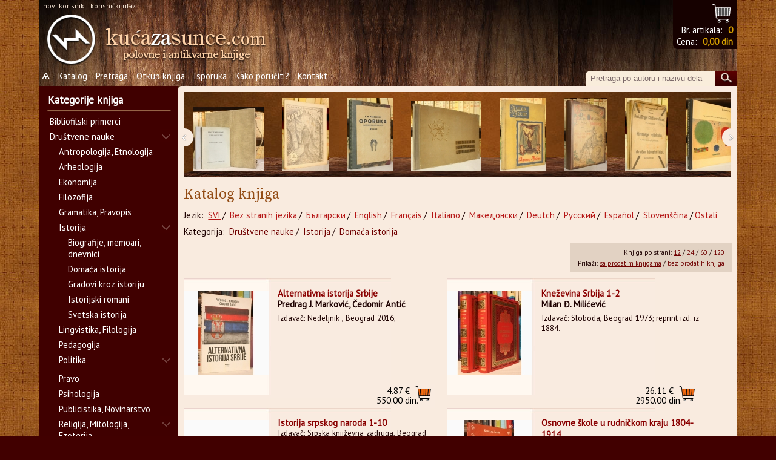

--- FILE ---
content_type: text/css
request_url: https://www.kucazasunce.com/_gfx/jcarousel.responsive.css
body_size: 446
content:

.jcarousel-wrapper {
    position: relative;
    border: 10px solid #f9ebdf;
    -webkit-border-radius: 5px 0 0 0;
    -moz-border-radius: 5px 0 0 0;
    border-radius: 5px 0 0 0;
}

/** Carousel **/

.jcarousel {
    position: relative;
    overflow: hidden;
    width: 100%;
}

.jcarousel ul {
    width: 20000em;
    position: relative;
    list-style: none;
    margin: 0;
    padding: 0;
}

.jcarousel li {
    float: left;
    /*border: 1px solid #fff;*/
	padding: 10px 15px 10px 15px;
    -moz-box-sizing: border-box;
    -webkit-box-sizing: border-box;
    box-sizing: border-box;
	height:100%;
}

.jcarousel img {
    display: block;
    max-width: 100%;
	
	/*height:121px;*/
    width: auto !important;
}

/** Carousel Controls **/

.jcarousel-control-prev,
.jcarousel-control-next {
    position: absolute;
    top: 50%;
    margin-top: -20px;
    width: 30px;
    height: 30px;
    text-align: center;
    background: #f9ebdf;
    color: #fff;
    text-decoration: none;
    text-shadow: 0 0 1px #000;
    font: 24px/27px Arial, sans-serif;
    -webkit-border-radius: 30px;
    -moz-border-radius: 30px;
    border-radius: 30px;
    /*-webkit-box-shadow: 0 0 4px #F0EFE7;
    -moz-box-shadow: 0 0 4px #F0EFE7;
    box-shadow: 0 0 4px #F0EFE7;*/
}

a.jcarousel-control-prev:hover,
 a.jcarousel-control-next:hover {
	color:#ffcc00;
}

.jcarousel-control-prev {
    left: -15px;
}

.jcarousel-control-next {
    right: -15px;
}

/** Carousel Pagination **/

.jcarousel-pagination {
	/*
    position: absolute;
    bottom: 10px;
    left: 50px;
    -webkit-transform: translate(-20%, 0);
    -ms-transform: translate(-20%, 0);
    transform: translate(-20%, 0);
    margin: 0;
	*/
	visibility:false;
}

.jcarousel-pagination a {
    text-decoration: none;
    display: inline-block;

    font-size: 11px;
    height: 10px;
    width: 10px;
    line-height: 10px;

    background: #fff;
    color: #4E443C;
    border-radius: 10px;
    text-indent: -9999px;

    margin-right: 7px;


    -webkit-box-shadow: 0 0 2px #4E443C;
    -moz-box-shadow: 0 0 2px #4E443C;
    box-shadow: 0 0 2px #4E443C;
}

.jcarousel-pagination a.active {
    background: #4E443C;
    color: #fff;
    opacity: 1;

    -webkit-box-shadow: 0 0 2px #F0EFE7;
    -moz-box-shadow: 0 0 2px #F0EFE7;
    box-shadow: 0 0 2px #F0EFE7;
}
